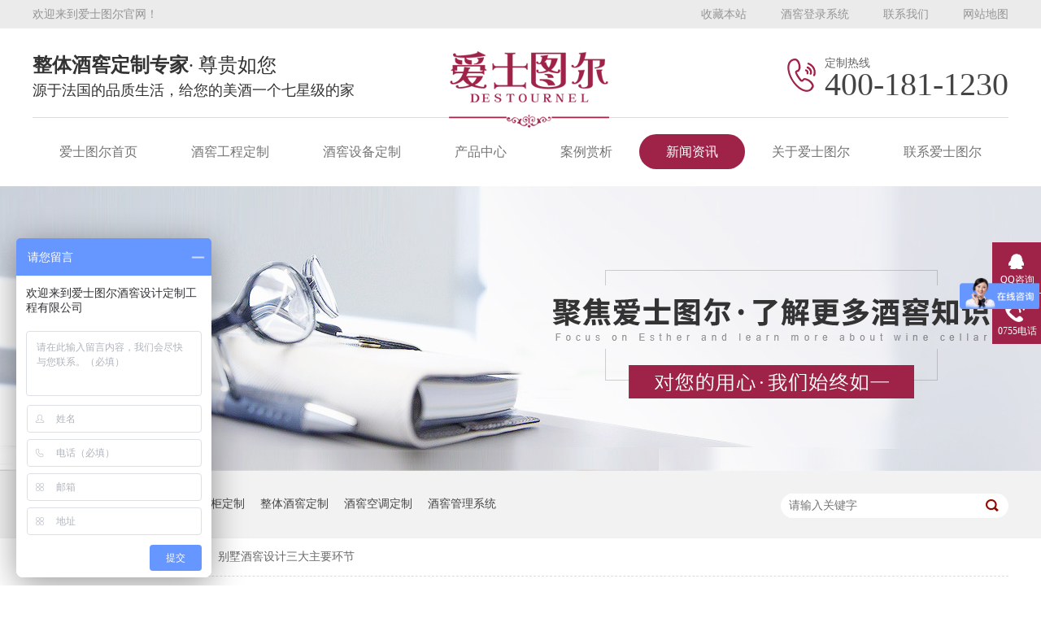

--- FILE ---
content_type: text/html
request_url: http://www.aishituer.com/articles/bsjjsj5467.html
body_size: 7059
content:
<!DOCTYPE html><html lang="zh"><head data-base="/">
<meta http-equiv="Cache-Control" content="no-transform">
<meta http-equiv="Cache-Control" content="no-siteapp"> 
  <meta charset="UTF-8"> 
  <meta http-equiv="X-UA-Compatible" content="IE=edge"> 
  <meta name="renderer" content="webkit"> 
  <meta http-equiv="pragma" content="no-cache">
 <meta http-equiv="cache-control" content="no-cache,must-revalidate">
 <meta http-equiv="expires" content="Wed, 26 Feb 1997 08:21:57 GMT">
 <meta http-equiv="expires" content="0">
 <meta name="applicable-device" content="pc">
<title>别墅酒窖设计三大主要环节</title>
<meta name="keywords" content="酒窖工程设计,酒窖设计策划,酒窖设计与施工">
<meta name="description" content="在别墅联盟设计装修一个酒窖不但可以提升整个家居环境的设计品味，也能在亲朋好友造访时有个提供好酒的场所，不过别墅酒窖设计比其他设计更讲究技术，知识点较多，其中最重要的是别墅酒窖装修设计三大环节。"><meta name="mobile-agent" content="format=html5;url=http://www.aishituer.com/mobile/articles/bsjjsj5467.html"><meta name="mobile-agent" content="format=xhtml;url=http://www.aishituer.com/mobile/articles/bsjjsj5467.html">
<link rel="alternate" media="only screen and (max-width:640px)" href="http://www.aishituer.com/mobile/articles/bsjjsj5467.html">
<script src="http://www.aishituer.com/js/uaredirect.js" type="text/javascript"></script>
<script type="text/javascript">uaredirect("http://www.aishituer.com/mobile/articles/bsjjsj5467.html");</script>
<link rel="canonical" href="http://www.aishituer.com/articles/bsjjsj5467.html"> 
  <link href="http://www.aishituer.com/css/reset.css" rel="stylesheet"> 
  <script src="http://www.aishituer.com/js/nsw.pc.min.js"></script> 
  <link href="http://www.aishituer.com/5c6368e9e4b09562738414ef.css" rel="stylesheet">
  <script>
var _hmt = _hmt || [];
(function() {
  var hm = document.createElement("script");
  hm.src="https://hm.baidu.com/hm.js?fba5dc9fb4f4b74380cb8efe933c3fbc";
  var s = document.getElementsByTagName("script")[0]; 
  s.parentNode.insertBefore(hm, s);
})();
</script>
 </head> 
 <body class="body-color"> 
  <div class="h_top pr"> 
 <div class="header" id="ontop"> 
  <div class="t_top"> 
   <p><a href="javascript:addBookmark(this)" rel="sidebar" title="收藏本站">收藏本站</a><a href="http://www.ds9jyun.com" target="_blank" title="酒窖登录系统">酒窖登录系统</a><a href="http://www.aishituer.com/helps/lxaste.html" target="_blank" title="联系我们">联系我们</a><a href="http://www.aishituer.com/sitemap.html" target="_blank" title="网站地图">网站地图</a></p>欢迎来到爱士图尔官网！ 
  </div> 
  <div class="t_con"> 
   <div class="wow slideInRight animated t_pho fr">
     定制热线 
    <span>400-181-1230</span> 
   </div> 
   <div class="wow slideInLeft animated fl"> 
    <div class="t_text fl"> 
     <b>整体酒窖定制专家</b>· 尊贵如您 
     <span>源于法国的品质生活，给您的美酒一个七星级的家</span> 
    </div> 
    <h1 class="t_logo fl"><img src="http://www.aishituer.com/images/logo.gif"></h1> 
   </div> 
  </div> 
  <div class="menu"> 
   <ul> 
     
     <li class="cur"> <a href="http://www.aishituer.com/" title="爱士图尔首页"> 爱士图尔首页 </a>  </li> 
     
     <li> <a href="http://www.aishituer.com/products/ztjjdz.html" title="酒窖工程定制"> 酒窖工程定制 </a>  </li> 
     
     <li> <a href="http://www.aishituer.com/products/jjkddz.html" title="酒窖设备定制"> 酒窖设备定制 </a> <p class="nav_erji"> 
        
        <a href="http://www.aishituer.com/products/jnxsb.html" title="暗藏风管机系列"><span>暗藏风管机系列</span></a> 
        
        <a href="http://www.aishituer.com/products/nfksb.html" title="座吊两用系列"><span>座吊两用系列</span></a> 
        
        <a href="http://www.aishituer.com/products/bfksb.html" title="吊挂两用系列"><span>吊挂两用系列</span></a> 
        </p> </li> 
     
     <li> <a href="/product_index.html" title="产品中心"> 产品中心 </a> <p class="nav_erji"> 
        
        <a href="http://www.aishituer.com/product_jjgc.html" title="整体酒窖定制"><span>整体酒窖定制</span></a> 
        
        <a href="http://www.aishituer.com/product_jjglxt.html" title="酒窖管理系统"><span>酒窖管理系统</span></a> 
        
        <a href="http://www.aishituer.com/product_bxgjjd7860.html" title="不锈钢酒柜定制"><span>不锈钢酒柜定制</span></a> 
        
        <a href="http://www.aishituer.com/product_smjjdz3767.html" title="实木酒柜定制"><span>实木酒柜定制</span></a> 
        
        <a href="http://www.aishituer.com/product_xqfjjd.html" title="雪茄房酒柜定制"><span>雪茄房酒柜定制</span></a> 
        
        <a href="http://www.aishituer.com/product_jjptcp.html" title="酒窖配套产品"><span>酒窖配套产品</span></a> 
        </p> </li> 
     
     <li> <a href="http://www.aishituer.com/article_gcal.html" title="案例赏析"> 案例赏析 </a>  </li> 
     
     <li> <a href="http://www.aishituer.com/article_xwzx.html" title="新闻资讯"> 新闻资讯 </a>  </li> 
     
     <li> <a href="http://www.aishituer.com/helps/zjaste.html" title="关于爱士图尔"> 关于爱士图尔 </a>  </li> 
     
     <li> <a href="http://www.aishituer.com/helps/lxaste.html" title="联系爱士图尔"> 联系爱士图尔 </a>  </li> 
     
   </ul> 
  </div> 
 </div> 
  
  
</div> 
  <div> 
 <div class="ty-banner-1"> 
   
    
   <img alt="聚焦爱士图尔，了解更多酒窖知识" src="http://www.aishituer.com/resource/images/5112fa1d1fa64cab996f7f3f4a87a51c_14.jpg" title="聚焦爱士图尔，了解更多酒窖知识"> 
   
   
   
 </div> 
</div> 
  <div class="p1-search-1 b"> 
 <div class="blk-main"> 
  <div class="blk-md blk"> 
   <div class="p1-search-1-inp fr"> 
    <input class="p1-search-1-inp1" id="key" placeholder="请输入关键字" type="text"> 
    <input class="p1-search-1-inp2" onclick="searchInfo();" type="button"> 
   </div> 
   <p> 热门关键词： 
     
     <a href="http://www.aishituer.com/product_jjfg.html" onclick="searchLink(this);" title="酒窖风格">酒窖风格</a> 
     
     
     <a href="http://www.aishituer.com/product_xqfjjd.html" onclick="searchLink(this);" title="雪茄房酒柜定制">雪茄房酒柜定制</a> 
     
     
     <a href="http://www.aishituer.com/products/ztjjdz.html" onclick="searchLink(this);" title="整体酒窖定制">整体酒窖定制</a> 
     
     
     <a href="http://www.aishituer.com/products/jjkddz.html" onclick="searchLink(this);" title="酒窖空调定制">酒窖空调定制</a> 
     
     
     <a href="http://www.aishituer.com/product_jjglxt.html" onclick="searchLink(this);" title="酒窖管理系统">酒窖管理系统</a> 
     </p> 
  </div> 
 </div> 
  
 <!-- CSS --> 
  
</div> 
  <div class="blk-main"> 
   <div class="blk plc"> 
 <!-- HTML --> 
 <div class="p12-curmbs-1" navcrumbs=""> 
  <b> 您的位置：</b> 
  <a href="http://www.aishituer.com/"> 首页 </a> 
  <span> &gt; </span> 
   
   <i> <a href="http://www.aishituer.com/article_xwzx.html"> 新闻资讯 </a> <span> &gt; </span> </i> 
   
    
   
   <i> <a href="http://www.aishituer.com/articles/bsjjsj5467.html"> 别墅酒窖设计三大主要环节 </a>  </i> 
   
 </div> 
  
  
</div> 
   <div class="clear"></div> 
   <div class="blk-sm fl"> 
    <div class="p14-infocontent-1 blk"> 
 <h1 class="p14-infocontent-1-tit"> 别墅酒窖设计三大主要环节 </h1> 
 <div class="p14-infocontent-1-sour"> 
  <span> 作者：  
   
      
   </span> 
  <span> 编辑：  
   
      
   </span> 
  <span> 来源：  
   
      
   </span> 
  <span> 发布日期： 2019.07.22 </span> 
 </div> 
 <div class="p14-infocontent-1-text"> 
  <div class="p14-infocontent-1-text-t1">
    信息摘要： 
  </div> 
  <div class="p14-infocontent-1-text-t2">在别墅联盟设计装修一个酒窖不但可以提升整个家居环境的设计品味，也能在亲朋好友造访时有个提供好酒的场所，不过别墅酒窖设计比其他设计更讲究技术，…</div> 
  <div class="clear"> 
  </div> 
 </div> 
 <div class="p14-infocontent-1-desc endit-content"><p>
    &nbsp; &nbsp; 人们对酒窖的传统理解是，酒窖是专门用来酿造各类酒或是储存酒的地方，不过对于别墅酒窖来说，酒窖主要是储存好酒的场所。购买别墅用来家庭居住的人都是对生活有质量要求和品味追求的，在别墅联盟设计装修一个酒窖不但可以提升整个家居环境的设计品味，也能在亲朋好友造访时有个提供好酒的场所，不过别墅酒窖设计比其他设计更讲究技术，知识点较多，其中最重要的是别墅酒窖装修设计三大环节。
</p>
<p class="img-block">
    <img align="center" alt="别墅酒窖" src="http://www.aishituer.com/resource/images/efa7572321ae4311ab475896bdf45e26_2.jpg" title="别墅酒窖">
</p>
<p>
    <strong>&nbsp; &nbsp; 别墅酒窖装修设计之酒窖系统设计</strong>
</p>
<p>
    &nbsp; &nbsp; 好酒的储存过程需要特定的温度、湿度、空气流通度等等，酒窖并不是简单的一间房子而已，酒窖里面必须有一套完善的环境控制系统。请室内设计师规划好酒窖的结构设计图之后，首先要做的就是给别墅酒窖按照一套恒温恒湿酒窖空调系统，然后依赖系统将酒窖的温度和湿度等都控制在适宜酒储存的固定数档上，以此来保证酒窖起到真正的储存作用，这就是别墅酒窖设计的第一个关键点。
</p>
<p>
    <strong>&nbsp; &nbsp; 别墅酒窖装修设计之酒窖风格设计</strong>
</p>
<p>
    &nbsp; &nbsp; 当别墅酒窖的整体结构、电路布线、酒窖恒温系统等等都安装好之后，接下来就开始进入酒窖风格的装修设计步骤了。酒窖的设计风格要和别墅的整体风格相一致，不过由于酒窖一般处于地下室外人很少有机会接触得到，所以酒窖风格可以在遵守别墅大风格的前提下稍有一些转变，目前比较流行的别墅酒窖设计风格是法式浪漫风，因为法国是酿造红酒最好的国度，家里拥有一个古典浪漫的法式酒窖将是不错的享受，当然，若是房主偏向于储存各类啤酒，那么严谨的德国式设计风就是最佳方案，德国慕尼黑啤酒节可是风靡全世界的。
</p>
<p>
    <strong>&nbsp; &nbsp; 别墅酒窖装修设计之酒窖设计材料</strong>
</p>
<p>
    &nbsp; &nbsp; 酒窖作为储存红酒、啤酒等所有酒类的空间，除了要安装设计好的环境控制系统之外，别墅酒窖本身装修过程中使用的材质也是至关重要的。上文提到了酒窖需要固定的温度、湿度等等，这光是靠环境系统来实现还是不够的，需要装修材料一起来配合，最好选择木质或青石，因为这两种材质透气能力强，酒存在酒窖内需要良好的通风透气基础，否则容易造成酒变质，同时酒窖也需要好的吸热性，而用木质作为别墅酒窖设计主要材质的话刚好可以实现这一诉求。
</p></div> 
 <div class="clear"></div> 
  
</div> 
    <div class="p14-info-3 blk"> 
 <div class="p14-info-3-tit">
   【相关推荐】 
 </div> 
 <div class="p14-info-3-list"> 
  <ul> 
    
    <li><a href="http://www.aishituer.com/" target="_blank"><span> 了解详情 &gt; </span>  </a></li> 
    
  </ul> 
 </div> 
  
</div> 
    <div class="p14-pagination-1 blk"> 
 <dl> 
  <dd> 
   <b><em><a href="http://www.aishituer.com/articles/bsxzfz.html" title="别墅象征富足，而私家酒窖却象征着富贵">  查看详情 + </a></em></b> 
   <span>  上一条 </span> 
   <a href="http://www.aishituer.com/articles/bsxzfz.html" title="别墅象征富足，而私家酒窖却象征着富贵">  别墅象征富足，而私家酒窖却象征着富贵  </a> 
  </dd> 
  <dt></dt> 
  <dd> 
   <b><em><a href="http://www.aishituer.com/articles/jjhwhs2965.html" title="专业的酒窖空调能保持温湿度均匀、稳定">  查看详情 + </a></em></b> 
   <span>  下一条 </span> 
   <a href="http://www.aishituer.com/articles/jjhwhs2965.html" title="专业的酒窖空调能保持温湿度均匀、稳定">  专业的酒窖空调能保持温湿度均匀、稳定  </a> 
  </dd> 
 </dl> 
 <div class="p14-pagination-1-href"> 
  <span><a href="http://www.aishituer.com/article_qydt.html" title="返回列表">  返回列表 </a></span> 
 </div> 
 <div class="p14-pagination-1-key"> 
  <p>  本文标签：  
    
     
     <span><a href="http://www.aishituer.com/search.php?key=酒窖工程设计" title="酒窖工程设计">  酒窖工程设计  </a></span> 
     
     <span><a href="http://www.aishituer.com/search.php?key=酒窖设计策划" title="酒窖设计策划">  酒窖设计策划  </a></span> 
     
     <span><a href="http://www.aishituer.com/search.php?key=酒窖设计与施工" title="酒窖设计与施工">  酒窖设计与施工  </a></span> 
     
    </p> 
 </div> 
 <div class="clear"> 
 </div> 
  
</div> 
   </div> 
   <div class="blk-xs fr"> 
    <div class="p14-info-2 blk"> 
 <div class="p14-info-2-tit">
   推荐资讯 
 </div> 
 <div class="p14-info-2-list"> 
   
   <dl> 
    <dt> 
     <a href="http://www.aishituer.com/articles/stjydx.html" target="_blank"><img alt="汕头金银岛别墅区酒窖" src="http://www.aishituer.com/resource/images/f94c1fa4112c443a89ec41b595696cc3_17.jpg" title="汕头金银岛别墅区酒窖"></a> 
    </dt> 
    <dd> 
     <h3><a href="http://www.aishituer.com/articles/stjydx.html" target="_blank"> 汕头金银岛别墅区酒窖 </a></h3> 
     <div class="p14-info-2-list-desc">
       酒窖面积：地下室负一楼，酒窖总面积约20㎡，洋酒区约7㎡，红酒区约13㎡。酒架材质：洋酒区：现场制作板式结构造型酒架，展开面积：16㎡。红酒区：进口红橡木展示型酒架，展开面积：20平米。 
     </div> 
     <div class="p14-info-2-list-date">
       2019-07-23 
     </div> 
    </dd> 
   </dl> 
   
   <dl> 
    <dt> 
     <a href="http://www.aishituer.com/articles/glgefb.html" target="_blank"><img alt="广州汇景新城别墅酒窖工程" src="http://www.aishituer.com/resource/images/69220cd64f48440a954f689a70fcff84_3.jpg" title="广州汇景新城别墅酒窖工程"></a> 
    </dt> 
    <dd> 
     <h3><a href="http://www.aishituer.com/articles/glgefb.html" target="_blank"> 广州汇景新城别墅酒窖工程 </a></h3> 
     <div class="p14-info-2-list-desc">
       此酒窖面积为13.8个平米，酒窖选择在负一楼转角茶室配套空间位置，设计师结合现场实际情况及整体装修风格，对酒窖布局及空间氛围做了综合考虑及整体设计，在酒窖恒温恒湿设备上选择了一备一用、多风管布局空间运行，使各温区达到均衡温湿度，整体运行温度，客户甚是满意。 
     </div> 
     <div class="p14-info-2-list-date">
       2020-12-16 
     </div> 
    </dd> 
   </dl> 
   
   <dl> 
    <dt> 
     <a href="http://www.aishituer.com/articles/xhddbs.html" target="_blank"><img alt="星河丹堤别墅酒窖工程" src="http://www.aishituer.com/resource/images/fdcd9d0ebc4544a1ab57e08350b2843b_6.jpg" title="星河丹堤别墅酒窖工程"></a> 
    </dt> 
    <dd> 
     <h3><a href="http://www.aishituer.com/articles/xhddbs.html" target="_blank"> 星河丹堤别墅酒窖工程 </a></h3> 
     <div class="p14-info-2-list-desc">
       此酒窖面积为11.5个平米，客户为深圳星河丹堤别墅业主，在接触我们前，多个酒窖公司做了不同方案给到客户，均不甚满意，后经我公司设计师沟通，结合别墅整体设计风格，设计了这套非常规的酒窖设计方案，得到了客户的高度认可。 
     </div> 
     <div class="p14-info-2-list-date">
       2020-07-10 
     </div> 
    </dd> 
   </dl> 
   
 </div> 
 <div class="clear"></div> 
  
</div> 
    <div class="cbgg-01 blk"> 
 <div class="cbgg-01-img"> 
  <img src="http://www.aishituer.com/images/ad88c4d0518a4b128318e20e58867601_5.jpg"> 
 </div> 
 <p><img src="http://www.aishituer.com/images/prolist4.png">全国服务热线</p> 
 <span>400-181-1230</span> 
  
</div> 
   </div> 
   <div class="clear"></div> 
  </div> 
  <div class="f_bj pr"> 
 <div class="footer"> 
  <div class="f_nav"> 
    
    <a href="http://www.aishituer.com/products/ztjjdz.html" title="酒窖工程定制">酒窖工程定制</a> 
    
    <a href="http://www.aishituer.com/products/jjkddz.html" title="酒窖设备定制">酒窖设备定制</a> 
    
    <a href="http://www.aishituer.com/product_index.html" title="产品中心">产品中心</a> 
    
    <a href="http://www.aishituer.com/article_gcal.html" title="案例赏析">案例赏析</a> 
    
    <a href="http://www.aishituer.com/article_xwzx.html" title="新闻资讯">新闻资讯</a> 
    
    <a href="http://www.aishituer.com/helps/zjaste.html" title="关于爱士图尔">关于爱士图尔</a> 
    
    <a href="http://www.aishituer.com/helps/lxaste.html" title="联系爱士图尔">联系爱士图尔</a> 
    
    <a href="http://www.aishituer.com/sitemap.html" target="_blank" title="网站地图">网站地图</a> 
    
  </div> 
  <div class="f_con"> 
   <div class="f_code fr"> 
    <h3>扫描二维码　<em>/ 　SCAN CODE</em></h3> 
    <p><img alt="爱士图尔微信号" src="http://www.aishituer.com/resource/images/c03fb72e79334aca97009ca4cc56a521_2.jpg" title="爱士图尔微信号"><span>爱士图尔微信号</span></p> 
    <p><img alt="手机网站二维码" src="http://www.aishituer.com/resource/images/5f95e7807da140f2abc2c1b28e3fa555_2.png" title="手机网站二维码"><span>手机网站二维码</span></p> 
   </div> 
   <div class="f_logo fl"> 
    <p> 
     <!--<a href="http://www.aishituer.com/${basePath}">--><img alt="深圳市爱士图尔酒窖设计定制工程有限公司" src="http://www.aishituer.com/images/f_logo.png" title="深圳市爱士图尔酒窖设计定制工程有限公司"> 
     <!--</a>--> </p> 
    <span>备案号：【<a href="https://beian.miit.gov.cn/#/Integrated/index" rel="nofollow" target="_blank">粤ICP备19049365号</a>】</span> 
    <span>技术支持：<a href="http://www.nsw88.com/" target="_blank" title="牛商股份">牛商股份</a><em style="padding-left: 20px;">百度统计</em></span> 
    <span>爱士图尔版权所有，复制必究</span> 
   </div> 
   <div class="f_cont fl"> 
    <h3>深圳市爱士图尔酒窖设计定制工程有限公司</h3> 
    <ul> 
     <li><b>联系电话：</b><span>400-181-1230　　18126126057曾生<br>13924668679　13027903202</span></li> 
     <li><b>公司邮箱：</b> 154664291@qq.com</li> 
     <li><b>公司地址：</b> 深圳市龙岗区坂田上雪科技园东区8号G栋501</li> 
    </ul> 
   </div> 
  </div> 
 </div> 
  
</div> 
  <div class="client-2"> 
 <ul id="client-2"> 
  <li class="my-kefu-qq"> 
   <div class="my-kefu-main"> 
    <div class="my-kefu-left"> 
     <a class="online-contact-btn" href="http://wpa.qq.com/msgrd?v=3&amp;uin=154664291&amp;site=qq&amp;menu=yes" qq="" target="_blank"> <i></i> <p> QQ咨询 </p> </a> 
    </div> 
    <div class="my-kefu-right"></div> 
   </div> </li> 
  <li class="my-kefu-tel"> 
   <div class="my-kefu-tel-main"> 
    <div class="my-kefu-left"> 
     <i></i> 
     <p>0755电话</p> 
    </div> 
    <div class="my-kefu-tel-right" phone400="">400-181-1230</div> 
   </div> </li> 
  <!--<li class="my-kefu-liuyan">--> 
  <!--    <div class="my-kefu-main">--> 
  <!--        <div class="my-kefu-left">--> 
  <!--            <a href="http://www.aishituer.com/Tools/leaveword.html" title="在线留言"> <i></i>--> 
  <!--                <p> 在线留言 </p>--> 
  <!--            </a>--> 
  <!--        </div>--> 
  <!--        <div class="my-kefu-right"></div>--> 
  <!--    </div>--> 
  <!--</li>--> 
  <!--<li class="my-kefu-weixin" th:if="${not #lists.isEmpty(enterprise.qrcode) and #lists.size(enterprise.qrcode)>0}">--> 
  <!--    <div class="my-kefu-main">--> 
  <!--        <div class="my-kefu-left">--> 
  <!--            <i></i>--> 
  <!--            <p> 微信扫一扫 </p>--> 
  <!--        </div>--> 
  <!--        <div class="my-kefu-right">--> 
  <!--        </div>--> 
  <!--        <div class="my-kefu-weixin-pic">--> 
  <!--            <img src="http://www.aishituer.com/images/weixin.gif" th:src="http://www.aishituer.com/${enterprise.qrcode[0].url}">--> 
  <!--        </div>--> 
  <!--    </div>--> 
  <!--</li>--> 
  <!--<li class="my-kefu-weibo" th:if="${not #strings.isEmpty(enterprise.xlweibo)}">--> 
  <!--    <div class="my-kefu-main">--> 
  <!--        <div class="my-kefu-left">--> 
  <!--            <a th:href="http://www.aishituer.com/${enterprise?enterprise.xlweibo:''}" target="_blank" href="javascript:;"> <i></i>--> 
  <!--                <p> 关注微博 </p>--> 
  <!--            </a>--> 
  <!--        </div>--> 
  <!--        <div class="my-kefu-right">--> 
  <!--        </div>--> 
  <!--    </div>--> 
  <!--</li>--> 
  <li class="my-kefu-ftop"> 
   <div class="my-kefu-main"> 
    <div class="my-kefu-left"> 
     <a href="javascript:;"> <i></i> <p> 返回顶部 </p> </a> 
    </div> 
    <div class="my-kefu-right"> 
    </div> 
   </div> </li> 
 </ul> 
  
  
</div> 
  <script src="http://www.aishituer.com/js/public.js"></script> 
  <script src="http://www.aishituer.com/5c6368e9e4b09562738414ef.js" type="text/javascript"></script>
 
<script>  var sysBasePath = null ;var projPageData = {};</script><script>(function(){var bp = document.createElement('script');
var curProtocol = window.location.protocol.split(':')[0];
if (curProtocol === 'https')
{ bp.src='https://zz.bdstatic.com/linksubmit/push.js'; }
else
{ bp.src='http://push.zhanzhang.baidu.com/push.js'; }
var s = document.getElementsByTagName("script")[0];
s.parentNode.insertBefore(bp, s);
})();</script><script src="http://www.aishituer.com/js/ab77b6ea7f3fbf79.js" type="text/javascript"></script>
<script type="application/ld+json">
{"@content":"https://ziyuan.baidu.com/contexts/cambrian.jsonld","@id":"http://www.aishituer.com/articles/bsjjsj5467.html","appid":"","title":"别墅酒窖设计三大主要环节","images":[],"description":"","pubDate":"2019-07-22T14:52:00","upDate":"2025-02-13T15:49:18","lrDate":"2019-07-22T14:56"}
</script></body></html>

--- FILE ---
content_type: text/css
request_url: http://www.aishituer.com/5c6368e9e4b09562738414ef.css
body_size: 2825
content:

        .header,
        .content,
        .footer {
            width: 1200px;
            margin: 0 auto;
            font-family: "Microsoft Yahei";
        }
        .menu {
            white-space: nowrap;
            width: 1200px;
            height: 43px;
            line-height: 43px;
            font-size: 16px;
        }
        .menu li {
            float: left;
            position: relative;z-index: 9;
        }
        .menu li a {
            color: #747474;
            display: inline-block;
            padding: 0 33px;
        }
        .menu li.cur a,
        .menu li a:hover {
            text-decoration: none;
            color: #fff;
            background: #9f2348;
            border-radius: 22px;
        }
        .menu li .nav_erji{position:absolute;left:0;top:6px;background:rgba(0 , 0 , 0 , 0.85);border-radius:22px 22px 0 0;padding:50px 0 14px;z-index:-1;width:100%;display:none;}
        .menu li .nav_erji a{display:block;border-bottom:solid 1px rgba(255 , 255 , 255 , 0.5);color:#fff;height:48px;line-height:48px;padding:0;text-align: center;}
        .menu li .nav_erji a:last-child{border-bottom:0;}
        .menu li .nav_erji a span{display:inline-block;}/*background: url(images/t_ico1.png) no-repeat 0 center;padding:0 0 0 20px;*/
       .nav_erji,
        .menu li:hover .nav_erji{display:block;}
        .menu li.cur .nav_erji a,
        .menu li .nav_erji a:hover{background:none;border-radius:0;font-weight: bold;}
        .menu li a:-webkit-any-link {
            display: block;
        }
        .h_top {
            height: 229px;
            position: relative;
            z-index: 2;
            font-family: "Microsoft Yahei";
            z-index: 9;
        }
        .h_top:before {
            content: "";
            position: absolute;
            width: 100%;
            height: 35px;
            left: 0;
            top: 0;
            background: #ebebeb;
            z-index: -1;
        }
        .h_top:after {
            content: "";
            position: absolute;
            width: 1200px;
            height: 1px;
            left: 50%;
            margin-left: -600px;
            top: 144px;
            background: #dcdcdc;
            z-index: -1;
        }
        
        .t_top {
            height: 35px;
            overflow: hidden;
            line-height: 35px;
            color: #959595;
        }
        
        .t_top p {
            float: right;
        }
        
        .t_top a {
            color: #959595;
            display: inline-block;
            padding: 0 0 0 42px;
        }
        
        .t_con {
            height: 102px;
            overflow: hidden;
            padding: 28px 0 0;
        }
        
        .t_logo,
        .t_logo img {
            width: 197px;
            display: block;
            height: 94px;
        }
        
        .t_text {
            font-size: 24px;
            color: #333;
            line-height: 34px;
            overflow: hidden;
            position: relative;
            width: 512px;
        }
        
        .t_text span {
            display: block;
            font-size: 18px;
            color: #323232;
            line-height: 28px;
        }
        
        .t_pho {
            white-space: nowrap;
            line-height: 20px;
            background: url(images/t_pho.gif) no-repeat 0 9px;
            display: block;
            padding: 5px 0 0 46px;
        }
        
        .t_pho span {
            display: block;
            font-size: 40px;
            font-family: Times New Roman;
            color: #444;
            line-height: 32px;
        }
        
    

        .ty-banner-1 {
            overflow: hidden;
            line-height: 0;
            text-align:center;
        }
        .ty-banner-1 img{
            visibility: hidden;
        }
        .ty-banner-1 img.show{
            visibility: visible;
        }
    

        .p1-search-1 {
            background: #f2f2f2;
            height: 82px;
            border-bottom: 1px solid #eee;
            overflow: hidden;
            font-size: 14px;
        }
        
        .p1-search-1 p {
            color: #444;
            line-height: 82px;
        }
        
        .p1-search-1 a {
            color: #444;
            display: inline-block;
            margin-right: 15px;
        }
        
        .p1-search-1-inp {
            width: 270px;
            height: 30px;
            border-radius: 20px;
            background: #fff;
            padding-left: 10px;
            margin-top: 28px;
        }
        
        .p1-search-1-inp input {
            border: 0;
        }
        
        .p1-search-1-inp1 {
            width: 224px;
            height: 30px;
            line-height: 30px;
            color: #a9a9a9;
            float: left;
        }
        
        .p1-search-1-inp2 {
            width: 30px;
            height: 30px;
            background: url(images/VISkins-p1.png) no-repeat -258px -936px;
            float: right;
            cursor: pointer;
        }
    

        .p12-curmbs-1 {
            font-size: 14px;
            border-bottom: 1px dashed #dcdcdc;
        }
        
        .p12-curblock{
            display: none;
        }
        .p12-curmbs-1 b {
            border-left: 10px solid #333333;
            font-weight: normal;
            padding-left: 8px;
        }
        .p12-curmbs-1 i {
            font-style: normal;
        }
        
        .p12-curmbs-1 span {
            font-family: '宋体';
            padding: 0 5px;
            height: 46px;
            line-height: 46px;
        }
    

        .p14-infocontent-1 {
            background: #fff;
            padding: 18px 0;
        }
        
        .p14-infocontent-1-tit {
            height: 38px;
            font-size: 24px;
            font-weight: normal;
            line-height: 38px;
            color: #4b4a4a;
            text-align: center;
        }
        
        .p14-infocontent-1-sour {
            height: 24px;
            font-size: 12px;
            line-height: 24px;
            text-align: center;
            color: #aaa;
            margin-bottom: 20px;
        }
        
        .p14-infocontent-1-sour a{
            color: #aaa; }
        .p14-infocontent-1-sour span {
            margin: 0 9px;
        }
        
        .p14-infocontent-1-text {
            padding: 16px 18px;
            font-size: 14px;
            line-height: 24px;
            border: 1px solid #d6d6d6;
            margin-bottom: 22px;
        }
        
        .p14-infocontent-1-text-t1 {
            width: 78px;
            float: left;
            color: #342f2e;
            margin-right: -78px;
        }
        
        .p14-infocontent-1-text-t2 {
            padding-left: 80px;
        }
    

        .p14-info-3 {
            background: #f3f3f3;
            padding: 0 20px 8px;
        }
        
        .p14-info-3-tit {
            height: 55px;
            font-size: 24px;
            line-height: 55px;
            color: #4b4a4a;
        }
        
        .p14-info-3-list li {
            height: 46px;
            font-size: 14px;
            line-height: 46px;
            color:#4b4a4a;
            border-top: 1px dashed #dbdbdb;
            overflow: hidden;
            text-overflow: ellipsis;
            white-space: nowrap;
        }
        
        .p14-info-3-list li a{ color:#4b4a4a;}
        .p14-info-3-list li span {
            float: right;
        }
    

        .p14-pagination-1 dl {
            margin-bottom: 24px;
            padding-right: 40px;
        }
        
        .p14-pagination-1 dd {
            height: 32px;
            font-size: 14px;
            line-height: 32px;
            overflow: hidden;
            text-overflow: ellipsis;
            white-space: nowrap;
        }
        
        .p14-pagination-1 dd b {
            float: right;
            font-weight: normal;
        }
        
        .p14-pagination-1 dd span {
            width: 60px;
            height: 32px;
            background: #a2a2a2;
            color: #fff;
            text-align: center;
            display: inline-block;
            margin-right: 10px;
        }
        
        .p14-pagination-1 dt {
            height: 1px;
            border-bottom: 1px dashed #b5b5b5;
            margin-left: 60px;
            padding-top: 2px;
            margin-bottom: 2px;
        }
        
        .p14-pagination-1 dd em {
            float: right;
            font-style: normal;
            padding-left: 20px;
            font-weight: normal;
        }
        
        .p14-pagination-1 dl a {
            color: #4b4a4a;
        }
        
        .p14-pagination-1-href {
            float: right;
            font-size: 18px;
            line-height: 32px;
        }
        
        .p14-pagination-1-href span {
            display: inline-block;
            padding: 0 6px;
            margin-left: 4px;
            background: #333333;
        }
        
        .p14-pagination-1-href a {
            display: block;
            color: #fff;
        }
        
        .p14-pagination-1-key {
            min-height: 40px;
            border-top: 1px solid #333333;
            font-size: 14px;
            line-height: 40px;
            color:#575556;
        }
        
        .p14-pagination-1-key a {
            color: #575556;
        }
        
        .p14-pagination-1-key span {
            display: inline-block;
            margin: 0 4px;
        }
    

        .p14-info-2 {
            background: #fff;
        }
        
        .p14-info-2-tit {
            height: 80px;
            font-size: 24px;
            line-height: 80px;
            background: #9f2348;
            color: #fff;
            text-align: center;
        }
        
        .p14-info-2-list dl { 
            padding: 26px 10px 20px 7px;
            border-bottom: 1px dashed rgba(153, 153, 153, 0.3);
            font-size: 12px;
            line-height: 18px;
            overflow: hidden;
        }
        
        .p14-info-2-list dt {
            width: 40.35%;
            float: left;
            margin-right: 6px;
        }
        
        .p14-info-2-list dt img {
            display: block;
            width: 100%;
            margin: 0 auto;
        }
        
        .p14-info-2-list dd h3 {
            height: 22px;
            font-size: 14px;
            font-weight: normal;
            line-height: 22px;
            overflow: hidden;
            text-overflow: ellipsis;
            white-space: nowrap;
            margin-bottom: 5px;
        }
        
        .p14-info-2-list-desc {
            height: 18px;
            overflow: hidden;
            text-overflow: ellipsis;
            white-space: nowrap;
        }
        
        .p14-info-2-list dl:nth-last-child(1) {
            border-bottom: 0;
        }
    

        .cbgg-01 {
            background: #9f2348;
            text-align: center;
            color: #fff;
        }
        
        .cbgg-01-img img {
            width: 100%;
            display: block;
        }
        
        .cbgg-01 p {
            padding-top: 15px;
        }
        
        .cbgg-01 p img {
            vertical-align: middle;
            margin-right: 5px;
        }
        
        .cbgg-01 span {
            display: block;
            font-size: 28px;
            font-weight: bold;
            font-family: Arial;
            padding-bottom: 20px;
            padding-top: 10px;
        }
    

        em{font-style: normal;}
        .f_bj {
            color: #fff;
            clear: both;
            font-family: "Microsoft Yahei";
            height: 370px;
            line-height: 38px;
            position: relative;
            z-index: 9;
            background: url(images/footbg.jpg) no-repeat center 0;
        }
        
        .f_bj a {
            color: #fff;
        }
        
        .f_nav {
            line-height: 65px;
            height: 65px;
            font-size: 16px;
            text-align: center;
            white-space: nowrap;
            overflow: hidden;
            margin-bottom: 52px;
        }
        
        .f_nav a {
            display: inline-block;
            padding: 0 34px;
        }
        
        .f_logo {
            width: 394px;
        }
        
        .f_logo img {
            width: 230px;
            height: 95px;
            margin-bottom: 18px;
        }
        
        .f_logo span {
            display: block;
        }
        
        .f_code {
            width: 250px;
        }
        
        .f_code h3 {
            height: 41px;
            font-size: 16px;
            line-height: 41px;
            border-top: solid 1px #968e88;
            border-bottom: solid 1px #968e88;
            color: #d5d2cf;
            white-space: nowrap;
            text-align: center;
            margin-bottom: 21px;
        }
        
        .f_code h3 em {
            display: inline-block;
            font-weight: normal;
        }
        
        .f_code p {
            width: 112px;
            float: left;
            text-align: center;
        }
        
        .f_code p:nth-child(2) {
            float: right;
        }
        
        .f_code img {
            width: 98px;
            height: 98px;
            background: #fff;
            padding: 7px;
            display: block;
        }
        
        .f_code span {
            display: block;
            line-height: 18px;padding: 10px 0 0;
        }
        
        .f_cont {
            width: 540px;
        }
        
        .f_cont h3 {
            height: 49px;
            font-size: 18px;
            line-height: 26px;
        }
        
        .f_cont li {
            height: 61px;
            line-height: 20px;
            background: url(images/f_ico1.png) no-repeat 0 0;
            padding: 0 0 0 46px;
        }
        
        .f_cont li:nth-child(1) { height: 83px;}
        .f_cont li:nth-child(2) {
            background: url(images/f_ico2.png) no-repeat 0 0;
        }
        
        .f_cont li:nth-child(3) {
            background: url(images/f_ico3.png) no-repeat 0 0;
        }
        
        .f_cont li span {
            display: inline-block;
            font-family: Times New Roman;
            font-size: 20px;
            line-height: 24px;
        }
        
        .f_cont li b {
            display: block;
            line-height: 16px;
        }
    

        .client-2 {
            position: fixed;
            right: -170px;
            top: 50%;
            z-index: 900;
        }
        
        .client-2 li a {
            text-decoration: none;
        }
        
        .client-2 li {
            margin-top: 1px;
            clear: both;
            height: 62px;
            position: relative;
        }
        
        .client-2 li i {
            background: url(images/fx.png) no-repeat;
            display: block;
            width: 30px;
            height: 27px;
            margin: 0px auto;
            text-align: center;
        }
        
        .client-2 li p {
            height: 20px;
            font-size: 12px;
            line-height: 20px;
            overflow: hidden;
            text-align: center;
            color: #fff;
        }
        
        .client-2 .my-kefu-qq i {
            background-position: 4px 5px;
        }
        
        .client-2 .my-kefu-tel i {
            background-position: 0 -21px;
        }
        
        .client-2 .my-kefu-liuyan i {
            background-position: 4px -53px;
        }
        
        .client-2 .my-kefu-weixin i {
            background-position: -34px 4px;
        }
        
        .client-2 .my-kefu-weibo i {
            background-position: -30px -22px;
        }
        
        .client-2 .my-kefu-ftop {
            display: none;
        }
        
        .client-2 .my-kefu-ftop i {
            width: 33px;
            height: 31px;
            background-position: -23px -47px;
            background-size: 52px 82px;
        }
        
        .client-2 .my-kefu-ftop .my-kefu-main {
            padding-top: 6px;
        }
        
        .client-2 .my-kefu-left {
            float: left;
            width: 62px;
            height: 47px;
            position: relative;
        }
        
        .client-2 .my-kefu-tel-right {
            font-size: 16px;
            color: #fff;
            float: left;
            height: 24px;
            line-height: 22px;
            padding: 0 15px;
            border-left: 1px solid #fff;
            margin-top: 14px;
        }
        
        .client-2 .my-kefu-right {
            width: 20px;
        }
        
        .client-2 .my-kefu-tel-main {
            background: #9f2348;
            color: #fff;
            height: 53px;
            width: 230px;
            padding:9px 0 0;
            float: left;
        }
        
        .client-2 .my-kefu-main {
            background: #9f2348;
            width: 97px;
            height: 53px;
            position: relative;
            padding:9px 0 0;
            float: left;
        }
        
        .client-2 .my-kefu-weixin-pic {
            position: absolute;
            left: -130px;
            top: -24px;
            display: none;
            z-index: 333;
        }
        
        .my-kefu-weixin-pic img {
            width: 115px;
            height: 115px;
        }
    
